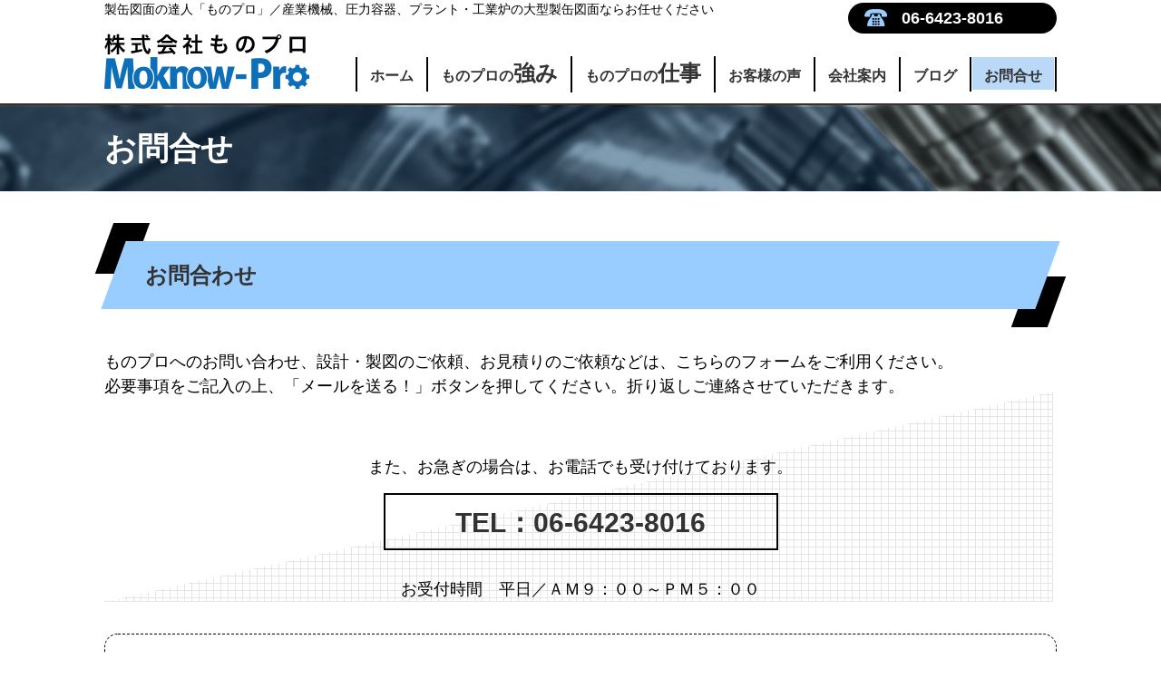

--- FILE ---
content_type: text/html; charset=UTF-8
request_url: https://corp.moknow-pro.com/contact/
body_size: 4394
content:
<!DOCTYPE html>
<html lang="ja">
<head>
  <meta charset="UTF-8">
  <meta name="viewport" content="width=device-width, initial-scale=1.0">
  <meta name="description" content="">
  <meta name="keywords" content="">
  <link href="https://fonts.googleapis.com/css?family=M+PLUS+1p:900" rel="stylesheet">
  <link rel="stylesheet" type="text/css" href="https://corp.moknow-pro.com/init/common/css/style.css">
  <title>お問合せ | ものプロ</title>

<!-- All in One SEO Pack 3.1.1 によって Michael Torbert の Semper Fi Web Design[405,429] -->
<link rel="canonical" href="https://corp.moknow-pro.com/contact/" />
			<script type="text/javascript" >
				window.ga=window.ga||function(){(ga.q=ga.q||[]).push(arguments)};ga.l=+new Date;
				ga('create', 'UA-135010564-1', 'auto');
				// Plugins
				
				ga('send', 'pageview');
			</script>
			<script async src="https://www.google-analytics.com/analytics.js"></script>
			<!-- All in One SEO Pack -->
<link rel='dns-prefetch' href='//s.w.org' />
<link rel="stylesheet" href="https://corp.moknow-pro.com/wp-includes/css/dist/block-library/style.min.css">
<link rel="stylesheet" href="https://corp.moknow-pro.com/wp-content/plugins/contact-form-7/includes/css/styles.css">
<link rel="stylesheet" href="https://corp.moknow-pro.com/init/contact_common/css/style.css">
<script src="https://corp.moknow-pro.com/wp-includes/js/jquery/jquery.js"></script>
<script src="https://corp.moknow-pro.com/wp-includes/js/jquery/jquery-migrate.min.js"></script>
<link rel='https://api.w.org/' href='https://corp.moknow-pro.com/wp-json/' />
<link rel="EditURI" type="application/rsd+xml" title="RSD" href="https://corp.moknow-pro.com/xmlrpc.php?rsd" />
<link rel="wlwmanifest" type="application/wlwmanifest+xml" href="https://corp.moknow-pro.com/wp-includes/wlwmanifest.xml" /> 
<link rel='shortlink' href='https://corp.moknow-pro.com/?p=40' />
<link rel="alternate" type="application/json+oembed" href="https://corp.moknow-pro.com/wp-json/oembed/1.0/embed?url=https%3A%2F%2Fcorp.moknow-pro.com%2Fcontact%2F" />
<link rel="alternate" type="text/xml+oembed" href="https://corp.moknow-pro.com/wp-json/oembed/1.0/embed?url=https%3A%2F%2Fcorp.moknow-pro.com%2Fcontact%2F&#038;format=xml" />
		<style type="text/css" id="wp-custom-css">
			.formWrap2 {
	  border: 1px dashed #000;
    border-radius: 15px;
}
@media screen and (max-width: 1100px){
.formWrap2 {
    width: 94%;
	margin:0 auto;
}
}
.formWrap2 .contactForm01 p {
	margin-bottom:20px;	
}
.formWrap2 .contactForm01 .foamTit {
    font-size: 18px;
    font-weight: bold;
    width: 235px;
    padding-left: 30px;
}
.formWrap2 .contactForm01 .formContent2  {
    width: 470px;
}
#merumaga {
	font-size:150%;
	margin:30px 10px;
	height:200px;
	padding-top:100px;
	background: url(https://corp.moknow-pro.com/init/contact_common/images/bg01.png) no-repeat left bottom;
}

@media screen and (max-width: 767px){
.formWrap2 .contactForm01  .foamTit {
    font-size: 14px;
    padding-left: 0;
    margin-bottom: 15px;
	 margin-left:5%;
    width: 100%;
    float: none;
}
	.formWrap2 .contactForm01 .formContent2 {
    width: 90%;
    float: none;
		margin-left:auto;
		margin-right:auto;
}
	#merumaga {
	font-size:120%;
	margin:30px 10px;
	height:auto;
	padding-top:20px;
	}
}
		</style>
	</head>
<body>
  <header>
    <div class="header">
      <div class="pcNav pcOnly">
        <div class="clearfix pcNavBox01">
          <section>
            <h1 class="left">製缶図面の達人「ものプロ」／<br class="pcBr900">産業機械、圧力容器、プラント・工業炉の大型製缶図面ならお任せください</h1>
            <p class="telIco01 right center"><a href="tel:0664238016">06-6423-8016</a></p>
          </section>
        </div>
        <div class="clearfix pcNavBox02">
          <p class="logo left"><a href="https://corp.moknow-pro.com/"><img src="https://corp.moknow-pro.com/init/common/images/logo.png" alt="株式会社ものプロ Mokonow-Pro"></a></p>
          <nav>
            <ul class="pcNavMenu right">
              <li class="menuSingle"><a  href="https://corp.moknow-pro.com//">ホーム</a></li>
              <li class="menuSingle"><a  href="https://corp.moknow-pro.com//strength/">ものプロの<span>強み</span></a></li>
              <li class="menuSingle"><a  href="https://corp.moknow-pro.com//works/">ものプロの<span>仕事</span></a></li>
              <li class="menuSingle"><a  href="https://corp.moknow-pro.com//voice/">お客様の声</a></li>
              <li class="menuSingle"><a  href="https://corp.moknow-pro.com//company/">会社案内</a></li>
              <li class="menuSingle">
                <a  href="https://corp.moknow-pro.com//blog/">ブログ</a>
                <!-- <ul class="menuSecondLevel">
                  <li class="center"><a href="#">サブページ</a></li>
                  <li class="center"><a href="#">サブページ</a></li>
                </ul> -->
              </li>
              <li class="menuSingle"><a class="active" href="https://corp.moknow-pro.com//contact/">お問合せ</a></li>
            </ul>
          </nav>
        </div>
      </div>
      <div class="spNav spOnly">
        <section>
          <h1 class="center">製缶図面の達人「ものプロ」<br>産業機械、圧力容器、プラント・工業炉の大型製缶図面なら<br>お任せください</h1>
          <p class="spLogo center"><img src="https://corp.moknow-pro.com/init/common/images/logo_sp.png" alt="株式会社ものプロ Mokonow-Pro"></p>
          <p class="telIco01 center"><a href="tel:0664238016">06-6423-8016</a></p>
        </section>
        <div class="spBtn01">
          <p id="spBtn01" class="right spOnly">
            <span></span>
            <span></span>
            <span></span>
          </p>
        </div>

        <ul id="menu" class="spMenuArea01">
          <li class="menuSingle"><a href="https://corp.moknow-pro.com//">ホーム</a></li>
          <li class="menuSingle"><a href="https://corp.moknow-pro.com//strength/">ものプロの<span>強み</span></a></li>
          <li class="menuSingle"><a href="https://corp.moknow-pro.com//works/">ものプロの<span>仕事</span></a></li>
          <li class="menuSingle"><a href="https://corp.moknow-pro.com//voice/">お客様の声</a></li>
          <li class="menuSingle"><a href="https://corp.moknow-pro.com//company/">会社案内</a></li>
          <li class="menuSingle"><a href="https://corp.moknow-pro.com//blog/">ブログ</a></li>
          <li class="menuSingle"><a href="https://corp.moknow-pro.com//contact/">お問合せ</a></li>
        </ul>
      </div>
    </div>
  </header>

  <main>  <main>
    <div class="mainContent detailContents contact">
      <div class="pageTitle01">
        <section>
          <h2>お問合せ</h2>
        </section>
      </div>
      <div class="contactBoxWrap">
        <div class="commonTitle01">
  <h3><span>お問合わせ</span></h3>
</div>
<div class="contactBox01">
  <p class="contactTxt01">ものプロへのお問い合わせ、設計・製図のご依頼、お見積りのご依頼などは、こちらのフォームをご利用ください。<br>必要事項をご記入の上、「メールを送る！」ボタンを押してください。折り返しご連絡させていただきます。</p>
  <p class="contactTxt02 center">また、お急ぎの場合は、お電話でも受け付けております。</p>
  <p class="contactTelBtn01 center"><a href="tel:0664238016">TEL：06-6423-8016</a></p>
  <p class="contactTxt02 center">お受付時間　平日／ＡＭ９：００～ＰＭ５：００</p>
</div>        <div class="formWrap">
          <div class="contactForm01">
            <div role="form" class="wpcf7" id="wpcf7-f37-o1" lang="ja" dir="ltr">
<div class="screen-reader-response"></div>
<form action="/contact/#wpcf7-f37-o1" method="post" class="wpcf7-form" novalidate="novalidate">
<div style="display: none;">
<input type="hidden" name="_wpcf7" value="37" />
<input type="hidden" name="_wpcf7_version" value="5.1.3" />
<input type="hidden" name="_wpcf7_locale" value="ja" />
<input type="hidden" name="_wpcf7_unit_tag" value="wpcf7-f37-o1" />
<input type="hidden" name="_wpcf7_container_post" value="0" />
</div>
<div class="foamBox01 clearfix">
<p class="foamTit left">お問合わせ内容<span class="required">必須</span></p>
<div class="formContent checkbox01 left">
  <span class="wpcf7-form-control-wrap checkbox-177"><span class="wpcf7-form-control wpcf7-checkbox"><span class="wpcf7-list-item first"><label><input type="checkbox" name="checkbox-177[]" value="機械設計・製図に関すること" /><span class="wpcf7-list-item-label">機械設計・製図に関すること</span></label></span><span class="wpcf7-list-item"><label><input type="checkbox" name="checkbox-177[]" value="技術研修に関すること" /><span class="wpcf7-list-item-label">技術研修に関すること</span></label></span><span class="wpcf7-list-item"><label><input type="checkbox" name="checkbox-177[]" value="職業訓練に関すること" /><span class="wpcf7-list-item-label">職業訓練に関すること</span></label></span><span class="wpcf7-list-item last"><label><input type="checkbox" name="checkbox-177[]" value="その他" /><span class="wpcf7-list-item-label">その他</span></label></span></span></span>
  </div>
</div>
<div class="foamBox01 clearfix">
<p class="foamTit left">お名前<span class="required">必須</span></p>
<div class="formContent left">
<p><span class="wpcf7-form-control-wrap text-680"><input type="text" name="text-680" value="" size="40" minlength="3" class="wpcf7-form-control wpcf7-text wpcf7-validates-as-required" aria-required="true" aria-invalid="false" /></span></p>
</p></div>
</div>
<div class="foamBox01 clearfix">
<p class="foamTit left">会社名(屋号)<span class="required">必須</span></p>
<div class="formContent left">
<p><span class="wpcf7-form-control-wrap text-252"><input type="text" name="text-252" value="" size="40" minlength="3" class="wpcf7-form-control wpcf7-text wpcf7-validates-as-required" aria-required="true" aria-invalid="false" /></span></p>
<div class="radioContents">
    <span class="wpcf7-form-control-wrap radio-272"><span class="wpcf7-form-control wpcf7-radio radiolabel01" id="radiolabel01"><span class="wpcf7-list-item first"><label><input type="radio" name="radio-272" value="法人" checked="checked" /><span class="wpcf7-list-item-label">法人</span></label></span><span class="wpcf7-list-item last"><label><input type="radio" name="radio-272" value="個人" /><span class="wpcf7-list-item-label">個人</span></label></span></span></span>
    </div>
</p></div>
</div>
<div class="foamBox01 clearfix">
<p class="foamTit left">ご担当者名<span class="required">必須</span></p>
<div class="formContent left">
<p><span class="wpcf7-form-control-wrap text-606"><input type="text" name="text-606" value="" size="40" minlength="3" class="wpcf7-form-control wpcf7-text wpcf7-validates-as-required" aria-required="true" aria-invalid="false" /></span></p>
</p></div>
</div>
<div class="foamBox01 clearfix">
<p class="foamTit left">業種<span class="required">必須</span></p>
<div class="formContent left">
<p><span class="wpcf7-form-control-wrap text-693"><input type="text" name="text-693" value="" size="40" class="wpcf7-form-control wpcf7-text wpcf7-validates-as-required" aria-required="true" aria-invalid="false" /></span></p>
</p></div>
</div>
<div class="foamBox01 clearfix">
<p class="foamTit left">部署<span class="required">必須</span></p>
<div class="formContent left">
<p><span class="wpcf7-form-control-wrap text-788"><input type="text" name="text-788" value="" size="40" minlength="3" class="wpcf7-form-control wpcf7-text wpcf7-validates-as-required" aria-required="true" aria-invalid="false" /></span></p>
</p></div>
</div>
<div class="foamBox01 clearfix">
<p class="foamTit left">所在地<span class="required">必須</span></p>
<div class="formContent left">
<p><span class="wpcf7-form-control-wrap text-279"><input type="text" name="text-279" value="" size="40" minlength="10" class="wpcf7-form-control wpcf7-text wpcf7-validates-as-required" aria-required="true" aria-invalid="false" /></span></p>
</p></div>
</div>
<div class="foamBox01 clearfix">
<p class="foamTit left">E-mail <span class="required">必須</span></p>
<div class="formContent left">
<p><span class="wpcf7-form-control-wrap your-email"><input type="email" name="your-email" value="" size="40" class="wpcf7-form-control wpcf7-text wpcf7-email wpcf7-validates-as-required wpcf7-validates-as-email" aria-required="true" aria-invalid="false" /></span></p>
</p></div>
</div>
<div class="foamBox01 clearfix">
<p class="foamTit left">電話番号 <span class="required">必須</span></p>
<div class="formContent left">
<p><span class="wpcf7-form-control-wrap tel-980"><input type="tel" name="tel-980" value="" size="40" class="wpcf7-form-control wpcf7-text wpcf7-tel wpcf7-validates-as-required wpcf7-validates-as-tel" aria-required="true" aria-invalid="false" /></span></p>
</p></div>
</div>
<div class="foamBox01 clearfix">
<p class="foamTit left"> FAX</p>
<div class="formContent left">
<p><span class="wpcf7-form-control-wrap tel-368"><input type="tel" name="tel-368" value="" size="40" class="wpcf7-form-control wpcf7-text wpcf7-tel wpcf7-validates-as-tel" aria-invalid="false" /></span></p>
</p></div>
</div>
<div class="foamBox01 foamBox02 clearfix">
<p class="foamTit left">ご要件詳細</p>
<div class="formContent left">
<p><span class="wpcf7-form-control-wrap textarea-890"><textarea name="textarea-890" cols="40" rows="10" class="wpcf7-form-control wpcf7-textarea" aria-invalid="false"></textarea></span></p>
</p></div>
</div>
<p class="center">
<input type="submit" value="メールを送る！" class="wpcf7-form-control wpcf7-submit submitBtn" /></p>
<div class="wpcf7-response-output wpcf7-display-none"></div></form></div>          </div>
        </div>
      </div>
    </div>
  </main>
</main>

  <footer>
    <div class="footer">
      <div class="footerContents clearfix">
        <div class="footerBox01 left">
          <div class="clearfix footerBoxContentsWrap01">
            <p class="footerImgs">
              <span><img src="https://corp.moknow-pro.com/init/common/images/footer_ico01.png" alt=""></span>
              <span><img src="https://corp.moknow-pro.com/init/common/images/footer_ico02.png" alt=""></span>
            </p>
            <div class="footerTxtarea">
              <p class="footerTxt01">〒660-0892　<br>兵庫県尼崎市東難波町5－17－23<br>第一住建尼崎ビル４Ｆ</p>
              <p class="footerTxt02">TEL：<a href="tel:0664238016">06-6423-8016</a><br>FAX：06-6423-8017<br>E-mail：corp@moknow-pro.com</p>
            </div>
          </div>
        </div>
        <div class="footerBox02 left">
          <section>
            <h2 class="center"><img src="https://corp.moknow-pro.com/init/common/images/footer_txt01.png" alt="CONTENTS"></h2>
            <ul class="footerNav">
              <li><a href="https://corp.moknow-pro.com//">ホーム</a></li>
              <li><a href="https://corp.moknow-pro.com//strength/">ものプロの強み</a></li>
              <li><a href="https://corp.moknow-pro.com//works/">ものプロの仕事</a></li>
              <li><a href="https://corp.moknow-pro.com//voice/">お客様の声</a></li>
              <li><a href="https://corp.moknow-pro.com//company/">会社案内</a></li>
              <li><a href="https://corp.moknow-pro.com//blog/">ブログ</a></li>
              <li><a href="https://corp.moknow-pro.com//contact/">お問合せ</a></li>
            </ul>
          </section>
        </div>
        <div class="footerBox03 right">
          <div class="fbWrap">
            <div id="fb-root">
              <div class="fb-page" data-href="https://www.facebook.com/moknowpro/" data-tabs="timeline" data-small-header="false" data-adapt-container-width="true" data-hide-cover="false" data-show-facepile="false"><blockquote cite="https://www.facebook.com/moknowpro/" class="fb-xfbml-parse-ignore"><a href="https://www.facebook.com/moknowpro/">株式会社ものプロ</a></blockquote></div>
            </div>
          </div>
        </div>
      </div>
      <p class="copy center">Copyright © 株式会社ものプロ All Rights Reserved.</p>
    </div>
  </footer>

  <script src="https://ajax.googleapis.com/ajax/libs/jquery/3.2.1/jquery.min.js"></script>
  <script src="https://corp.moknow-pro.com/init/common/js/jquery.matchHeight.js"></script>
  <script src="https://corp.moknow-pro.com/init/common/js/script.js"></script>
  <!-- User Heat Tag -->
<script type="text/javascript">
(function(add, cla){window['UserHeatTag']=cla;window[cla]=window[cla]||function(){(window[cla].q=window[cla].q||[]).push(arguments)},window[cla].l=1*new Date();var ul=document.createElement('script');var tag = document.getElementsByTagName('script')[0];ul.async=1;ul.src=add;tag.parentNode.insertBefore(ul,tag);})('//uh.nakanohito.jp/uhj2/uh.js', '_uhtracker');_uhtracker({id:'uhBsDoUYzJ'});
</script>
<!-- End User Heat Tag -->    <script type="text/javascript">
      document.addEventListener( 'wpcf7mailsent', function( event ) {
        location = 'https://corp.moknow-pro.com/contact/thanks/';
      }, false );
    </script>
  <script type='text/javascript'>
/* <![CDATA[ */
var wpcf7 = {"apiSettings":{"root":"https:\/\/corp.moknow-pro.com\/wp-json\/contact-form-7\/v1","namespace":"contact-form-7\/v1"}};
/* ]]> */
</script>
<script src="https://corp.moknow-pro.com/wp-content/plugins/contact-form-7/includes/js/scripts.js"></script>
<script src="https://corp.moknow-pro.com/wp-includes/js/wp-embed.min.js"></script>
</body>
</html>

--- FILE ---
content_type: text/css
request_url: https://corp.moknow-pro.com/init/common/css/style.css
body_size: 4279
content:
@charset "UTF-8";
/* http://meyerweb.com/eric/tools/css/reset/
   v2.0 | 20110126
   License: none (public domain)
*/
html, body, div, span, applet, object, iframe,
h1, h2, h3, h4, h5, h6, p, blockquote, pre,
a, abbr, acronym, address, big, cite, code,
del, dfn, em, img, ins, kbd, q, s, samp,
small, strike, strong, sub, sup, tt, var,
b, u, i, center,
dl, dt, dd, ol, ul, li,
fieldset, form, label, legend,
table, caption, tbody, tfoot, thead, tr, th, td,
article, aside, canvas, details, embed,
figure, figcaption, footer, header, hgroup,
menu, nav, output, ruby, section, summary,
time, mark, audio, video {
  margin: 0;
  padding: 0;
  border: 0;
  font-size: 100%;
  font: inherit;
  vertical-align: baseline;
  -webkit-box-sizing: border-box;
  box-sizing: border-box;
}

/* HTML5 display-role reset for older browsers */
article, aside, details, figcaption, figure,
footer, header, hgroup, menu, nav, section {
  display: block;
}

body {
  line-height: 1;
}

ol, ul {
  list-style: none;
}

blockquote, q {
  quotes: none;
}

blockquote:before, blockquote:after,
q:before, q:after {
  content: '';
  content: none;
}

table {
  border-collapse: collapse;
  border-spacing: 0;
}

body {
  font-family: "Hiragino Kaku Gothic ProN", "游ゴシック Medium", YuGothic, YuGothicM, メイリオ, Meiryo, sans-serif;
  font-size: 14px;
  color: #000;
  background: #fff;
  line-height: 1.5;
}

@media screen and (max-width: 767px) {
  body.fixed {
    position: fixed;
    right: 0;
    left: 0;
  }
}

a {
  color: #333;
  text-decoration: none;
  -webkit-transition: 0.3s ease-in-out all;
  -o-transition: 0.3s ease-in-out all;
  transition: 0.3s ease-in-out all;
}

a:hover {
  opacity: .8;
}

img {
  max-width: 100%;
}

.container {
  width: 1200px;
  margin: 0 auto;
}

@media screen and (max-width: 1250px) {
  .container {
    width: 94%;
  }
}

.left {
  float: left;
}

.right {
  float: right;
}

.clearfix:after {
  content: "";
  clear: both;
  display: block;
}

.center {
  text-align: center;
}

.textRight {
  text-align: right;
}

@media screen and (max-width: 767px) {
  .pcOnly {
    display: none;
  }
}

@media print, screen and (min-width: 768px) {
  .spOnly {
    display: none;
  }
}

@media print, screen and (min-width: 769px) {
  .allLink {
    cursor: pointer;
  }
  .allLink:hover {
    opacity: 0.8;
  }
  .allLink a:hover {
    opacity: 1;
  }
}

.displayNone {
  display: none;
}

.breadcrumb {
  font-size: 13px;
  margin-bottom: 50px;
}

@media all and (-ms-high-contrast: none) {
  .breadcrumb li:not(:first-child) a {
    line-height: 1;
  }
}

.breadcrumb li:not(:last-child) {
  margin-right: 10px;
  padding-right: 15px;
  position: relative;
}

.breadcrumb li:not(:last-child):after {
  content: "";
  width: 6px;
  height: 6px;
  margin: auto 0;
  border-top: 1px solid #333;
  border-right: 1px solid #333;
  border-radius: 1px;
  -webkit-transform: rotate(45deg);
  -ms-transform: rotate(45deg);
  transform: rotate(45deg);
  display: block;
  position: absolute;
  top: 0;
  right: 0;
  bottom: 0;
}

input[type="submit"] {
  font-family: "游ゴシック Medium", YuGothic, YuGothicM, "Hiragino Kaku Gothic ProN", メイリオ, Meiryo, sans-serif;
  border: 0;
  cursor: pointer;
  -moz-appearance: none;
  appearance: none;
  -webkit-appearance: none;
  -webkit-transition: 0.3s ease-in-out all;
  -o-transition: 0.3s ease-in-out all;
  transition: 0.3s ease-in-out all;
}

input[type="submit"]:hover {
  opacity: .8;
}

input[type="text"], input[type="email"], input[type="tel"] {
  font-family: "游ゴシック Medium", YuGothic, YuGothicM, "Hiragino Kaku Gothic ProN", メイリオ, Meiryo, sans-serif;
  font-size: 16px;
  width: 100%;
  height: 30px;
  padding: 5px;
  border: 1px solid #c9c9c9;
  -webkit-box-sizing: border-box;
  box-sizing: border-box;
  border-radius: 3px;
}

textarea {
  font-size: 16px;
  width: 100%;
  height: 220px;
  border: 1px solid #ccc;
  -webkit-box-sizing: border-box;
  box-sizing: border-box;
  resize: none;
}

.checkbox {
  padding-left: 25px;
  -webkit-box-sizing: border-box;
  box-sizing: border-box;
  cursor: pointer;
  display: inline-block;
  overflow: hidden;
  position: relative;
}

.checkbox:before, .checkbox:after {
  content: '';
  position: absolute;
}

.checkbox:before {
  width: 16px;
  height: 16px;
  border: 1px solid #c8c9ca;
  border-radius: 3px;
  z-index: 3;
  top: 0;
  left: 0;
}

.checkbox:after {
  width: 4px;
  height: 9px;
  margin-top: -6px;
  border-right: 3px solid #333;
  border-bottom: 3px solid #333;
  -ms-transform: rotate(45deg);
  transform: rotate(45deg);
  -webkit-transform: rotate(45deg);
  -moz-transform: rotate(45deg);
  z-index: 1;
  display: block;
  top: 8px;
  left: 6px;
}

.checkbox input[type="checkbox"] {
  width: 20px;
  height: 20px;
  margin: 0;
  padding: 0;
  -webkit-box-shadow: 41px 0px #fff;
  box-shadow: 41px 0px #fff;
  -moz-appearance: none;
  -webkit-appearance: none;
  z-index: 2;
  display: block;
  position: absolute;
  left: -40px;
}

.checkbox input[type="checkbox"]:checked {
  -webkit-box-shadow: none;
  box-shadow: none;
}

.radio {
  padding-left: 22px;
  cursor: pointer;
  display: inline-block;
  overflow: hidden;
  position: relative;
}

.radio:before, .radio:after {
  content: '';
  position: absolute;
}

.radio:before {
  width: 20px;
  height: 20px;
  border: 1px solid #ddd;
  border-radius: 50%;
  z-index: 3;
  top: 7px;
  left: 0;
}

.radio:after {
  width: 10px;
  height: 10px;
  border-radius: 100%;
  background: #5876b6;
  z-index: 1;
  top: 12px;
  left: 5px;
}

.radio input[type="radio"] {
  width: 20px;
  height: 20px;
  margin: 0;
  -webkit-box-shadow: 20px -1px #fff;
  box-shadow: 20px -1px #fff;
  -moz-appearance: none;
  -webkit-appearance: none;
  z-index: 2;
  position: absolute;
  top: 7px;
  left: -23px;
}

.radio input[type="radio"]:checked {
  -webkit-box-shadow: none;
  box-shadow: none;
}

.radio input[type="radio"]:focus {
  opacity: 0.2;
  -webkit-box-shadow: 20px -1px #fff;
  box-shadow: 20px -1px #fff;
}

.selectBox01 {
  border: 1px solid #ccc;
  position: relative;
}

.selectBox01:after {
  content: "";
  width: 4px;
  height: 4px;
  margin: auto 0;
  border: 4px solid transparent;
  border-top: 4px solid #333;
  -webkit-box-sizing: border-box;
  box-sizing: border-box;
  position: absolute;
  top: 18px;
  right: 15px;
}

.selectBox01 select {
  font-family: "游ゴシック Medium", YuGothic, YuGothicM, "Hiragino Kaku Gothic ProN", メイリオ, Meiryo, sans-serif;
  width: 100%;
  height: 40px;
  background: none;
  padding-left: 15px;
  border: none;
  -webkit-box-sizing: border-box;
  box-sizing: border-box;
  -webkit-appearance: none;
  -moz-appearance: none;
  appearance: none;
  border-radius: 0;
  outline: none;
}

@media all and (-ms-high-contrast: none) {
  .selectBox01 select {
    width: 100% !important;
  }
}

.selectBox01 select:not(:target) {
  width: 130%\9;
}

.selectBox01 select::-ms-expand {
  display: none;
}

.headerTop {
  margin-top: -86px;
  padding-top: 86px;
}

.btn01 {
  font-family: "游ゴシック Medium", YuGothic, YuGothicM, "Hiragino Kaku Gothic ProN", メイリオ, Meiryo, sans-serif;
}

.btn01 a {
  padding: 17px 0 16px;
  background: #fff;
  border: 1px solid #666;
  border-bottom: 5px solid #666;
  display: block;
}

.btn01 a:hover {
  color: #fff;
  background: #666;
  opacity: 1;
}

.verticalTop {
  vertical-align: top;
}

@media purint, screen and (min-width: 768px) {
  .mainContent {
    margin-top: 116px;
  }
}

.contentWrap {
  max-width: 1050px;
  width: 100%;
  margin: 0 auto;
}

.mplusFont {
  font-family: 'M PLUS 1p', sans-serif;
}

.detailContents {
  margin-bottom: 100px;
}

.pageTitle01 {
  width: 100%;
  margin-bottom: 35px;
  padding: 30px 0;
  background: url("../images/titile_bg.png") no-repeat 0 0;
}

@media screen and (max-width: 767px) {
  .pageTitle01 {
    padding: 20px 0;
  }
}

.pageTitle01 h2 {
  font-size: 35px;
  font-weight: bold;
  color: #fff;
  max-width: 1050px;
  margin: 0 auto;
  line-height: 1;
}

@media screen and (max-width: 1100px) {
  .pageTitle01 h2 {
    width: 94%;
  }
}

@media screen and (max-width: 767px) {
  .pageTitle01 h2 {
    font-size: 20px;
  }
}

.commonTitle01 {
  max-width: 1050px;
  margin: 0 auto;
  padding: 20px 0;
  position: relative;
}

.commonTitle01:before {
  content: "";
  width: 40px;
  height: 56px;
  background: #000;
  position: absolute;
  top: 0;
  left: 0;
  z-index: -1;
  -webkit-transform: skewX(-20deg);
  -ms-transform: skewX(-20deg);
  transform: skewX(-20deg);
}

.commonTitle01:after {
  content: "";
  width: 40px;
  height: 56px;
  background: #000;
  position: absolute;
  bottom: 0;
  right: 0;
  z-index: -1;
  -webkit-transform: skewX(-20deg);
  -ms-transform: skewX(-20deg);
  transform: skewX(-20deg);
}

.commonTitle01 h3 {
  max-width: 1030px;
  width: 100%;
  margin: 0 auto;
  padding: 26px 35px 25px;
  background: #99ccff;
  -webkit-transform: skewX(-20deg);
  -ms-transform: skewX(-20deg);
  transform: skewX(-20deg);
  z-index: 1;
}

@media screen and (max-width: 1100px) {
  .commonTitle01 h3 {
    width: 98%;
  }
}

@media screen and (max-width: 767px) {
  .commonTitle01 h3 {
    width: 96%;
    padding: 16px 18px 15px;
  }
}

.commonTitle01 h3 span {
  font-size: 24px;
  font-weight: bold;
  color: #333;
  -webkit-transform: skewX(20deg);
  -ms-transform: skewX(20deg);
  transform: skewX(20deg);
  display: block;
  line-height: 1;
}

@media screen and (max-width: 1100px) {
  .commonTitle01 h3 span {
    font-size: 20px;
  }
}

@media screen and (max-width: 767px) {
  .commonTitle01 h3 span {
    font-size: 16px;
    line-height: 1.2;
  }
}

.telLinkText01 {
  font-size: 24px;
  font-weight: bold;
  padding-right: 35px;
  background: url("../../common/images/tel_ico01.png") no-repeat right center;
}

.telLinkText02 {
  max-width: 300px;
  width: 100%;
  display: inline-block;
}

.telLinkText02 a {
  color: #fff;
  font-size: 18px;
  font-weight: bold;
  padding: 8px 2%;
  border-radius: 20px;
  line-height: 1;
  background: url("../images/tel_ico02.png") no-repeat left 18px top 7px, #000;
  display: block;
}

.indent01 {
  text-indent: -1em;
  padding-left: 1em;
}

.contactBtn01 {
  max-width: 625px;
  margin: 0 auto 20px;
}

@media screen and (max-width: 767px) {
  .contactBtn01 {
    max-width: 100%;
    width: 90%;
  }
}

.contactBtn01 a {
  display: block;
  line-height: 0;
  background: url("../images/contactBtn_bg01.png") no-repeat center;
  background-size: cover;
  border: 6px solid #99ccff;
  border-radius: 35px;
}

@media screen and (max-width: 767px) {
  .contactBtn01 a {
    padding: 0 2%;
    border-radius: 10px;
    border: 2px solid #99ccff;
  }
}

.pageWrap {
  max-width: 1050px;
  width: 100%;
  margin: 0 auto;
}

.contactForm01 {
  max-width: 750px;
  width: 100%;
  margin: 0 auto;
  padding: 85px 0 90px;
}

@media screen and (max-width: 767px) {
  .contactForm01 {
    padding: 30px 0 40px;
  }
}

.wpcf7-form input[type="submit"] {
  font-size: 18px;
  color: #fff;
  width: 450px;
  height: 65px;
  margin: 70px auto 0;
  display: block;
  background: url("../images/contact_ico01.png") no-repeat right 50px center, #000;
}

@media screen and (max-width: 767px) {
  .wpcf7-form input[type="submit"] {
    width: 96%;
  }
}

.wpcf7-form .required {
  font-size: 14px;
  font-weight: normal;
  color: #fff;
  margin-left: 7px;
  padding: 3px 3px;
  border-radius: 3px;
  background: #c00;
  line-height: 1;
}

@media screen and (max-width: 767px) {
  .wpcf7-form .required {
    font-size: 10px;
  }
}

.wpcf7-form .checkbox01 {
  padding-left: 100px;
}

@media screen and (max-width: 767px) {
  .wpcf7-form .checkbox01 {
    padding-left: 0;
  }
}

.wpcf7-form .checkbox01 .wpcf7-list-item-label {
  font-size: 18px;
  vertical-align: middle;
  padding-left: 20px;
  position: relative;
  margin-right: 20px;
}

.wpcf7-form .checkbox01 .wpcf7-list-item-label:before {
  content: "";
  display: block;
  position: absolute;
  top: 3px;
  left: 0;
  width: 15px;
  height: 15px;
  border: 1px solid #999;
}

.wpcf7-form .checkbox01 input[type="checkbox"] {
  display: none;
}

.wpcf7-form .checkbox01 input[type="checkbox"]:checked + .wpcf7-list-item-label:after {
  content: "";
  display: block;
  position: absolute;
  top: 0;
  left: 5px;
  width: 7px;
  height: 14px;
  -webkit-transform: rotate(40deg);
  -ms-transform: rotate(40deg);
  transform: rotate(40deg);
  border-bottom: 3px solid #009a9a;
  border-right: 3px solid #009a9a;
}

.wpcf7-form .radioContents {
  margin-top: 20px;
}

.wpcf7-form .radioContents label {
  padding-left: 22px;
  cursor: pointer;
  display: inline-block;
  overflow: hidden;
  position: relative;
}

.wpcf7-form .radioContents label:before, .wpcf7-form .radioContents label:after {
  content: '';
  position: absolute;
}

.wpcf7-form .radioContents label:before {
  width: 15px;
  height: 15px;
  border: 1px solid #ddd;
  border-radius: 50%;
  z-index: 3;
  top: 0;
  left: 0;
}

.wpcf7-form .radioContents label:after {
  width: 10px;
  height: 10px;
  border-radius: 100%;
  background: #5876b6;
  z-index: 1;
  top: 4px;
  left: 4px;
}

.wpcf7-form .radioContents label input[type="radio"] {
  width: 10px;
  height: 10px;
  margin: 0;
  -webkit-box-shadow: 27px -3px #fff;
  box-shadow: 27px -3px #fff;
  -moz-appearance: none;
  -webkit-appearance: none;
  z-index: 2;
  position: absolute;
  top: 7px;
  left: -23px;
}

.wpcf7-form .radioContents label input[type="radio"]:checked {
  -webkit-box-shadow: none;
  box-shadow: none;
}

.wpcf7-form .radioContents label input[type="radio"]:focus {
  opacity: 0.2;
  -webkit-box-shadow: 30px -1px #fff;
  box-shadow: 30px -1px #fff;
}

div.wpcf7 .ajax-loader {
  display: none;
}

img.centered {
  display: block;
  margin-left: auto;
  margin-right: auto;
}

img.alignright {
  padding: 4px;
  margin: 0 0 2px 10px;
  display: inline;
}

img.alignleft {
  padding: 4px;
  margin: 0 10px 2px 0;
  display: inline;
}

.alignright {
  float: right;
}

.alignleft {
  float: left;
}

.header {
  width: 100%;
  height: 100px;
  background: #fff;
  position: fixed;
  top: 0;
  left: 0;
  z-index: 999;
}

@media screen and (max-width: 767px) {
  .header {
    height: auto;
    position: static;
    padding: 10px 0 5px;
  }
}

.header h1 {
  font-size: 14px;
  font-family: 'Shin Go Regular', sans-serif;
}

@media screen and (max-width: 990px) {
  .header h1 {
    font-size: 11px;
  }
}

@media screen and (max-width: 960px) {
  .header .logo {
    width: 180px;
  }
}

@media screen and (max-width: 880px) {
  .header .logo {
    width: 140px;
    margin-top: 14px;
  }
}

.header .logo a {
  display: block;
}

.pcNav {
  background: #fff;
  border-bottom: 2px solid #333;
}

@media screen and (max-width: 1100px) {
  .pcNav {
    width: 96%;
    margin: 0 auto;
  }
}

.pcNavBox01 {
  max-width: 1050px;
  width: 100%;
  margin: 0 auto;
}

.telIco01 {
  margin-top: 3px;
  width: 230px;
}

.telIco01 a {
  color: #fff;
  font-size: 18px;
  font-weight: bold;
  padding: 8px 2%;
  border-radius: 20px;
  line-height: 1;
  background: url("../images/header_ico01.png") no-repeat left 18px top 7px, #000;
  display: block;
}

.pcNavBox02 {
  max-width: 1050px;
  width: 100%;
  margin: 0 auto;
  padding-bottom: 10px;
}

.pcNavMenu {
  font-size: 0;
  position: relative;
  height: 40px;
  margin: 25px auto 0;
}

@media screen and (max-width: 960px) {
  .pcNavMenu {
    margin: 19px auto 0;
  }
}

.pcNavMenu .menuSingle {
  border-right: 2px solid #000;
  display: inline-block;
}

.pcNavMenu .menuSingle:first-child {
  border-left: 2px solid #000;
}

.pcNavMenu .menuSingle:nth-child(2) a, .pcNavMenu .menuSingle:nth-child(3) a {
  padding-top: 7px;
}

.pcNavMenu .menuSingle:hover > a {
  background: #bad9f9;
}

.pcNavMenu .menuSingle:hover .menuSecondLevel {
  top: 39px;
  visibility: visible;
  opacity: 1;
}

.pcNavMenu a {
  font-size: 16px;
  font-weight: bold;
  margin: 0 1px 2px;
  padding: 13px 13px 7px;
  line-height: 1;
  display: block;
}

@media screen and (max-width: 1100px) {
  .pcNavMenu a {
    font-size: 14px;
  }
}

@media screen and (max-width: 990px) {
  .pcNavMenu a {
    font-size: 12px;
  }
}

@media screen and (max-width: 840px) {
  .pcNavMenu a {
    padding: 11px 8px 5px;
  }
}

.pcNavMenu a:hover {
  opacity: 1;
}

.pcNavMenu a span {
  font-size: 24px;
}

@media screen and (max-width: 1100px) {
  .pcNavMenu a span {
    font-size: 18px;
  }
}

@media screen and (max-width: 990px) {
  .pcNavMenu a span {
    font-size: 16px;
  }
}

.pcNavMenu a.active {
  background: #bad9f9;
}

.pcNavMenu .menuSecondLevel {
  visibility: hidden;
  opacity: 0;
  z-index: 1;
  position: absolute;
  top: 39px;
  -webkit-box-sizing: border-box;
  box-sizing: border-box;
  width: 150px;
  -webkit-transition: all .2s ease;
  -o-transition: all .2s ease;
  transition: all .2s ease;
}

.pcNavMenu .menuSecondLevel li {
  border-bottom: 1px solid #000;
  background: #fff;
}

.pcNavMenu .menuSecondLevel li a {
  display: block;
}

.pcNavMenu .menuSecondLevel li a:hover {
  background: #bad9f9;
}

.pcBr900 {
  display: none;
}

@media screen and (max-width: 900px) {
  .pcBr900 {
    display: block;
  }
}

.spNav h1 {
  font-size: 12px;
  line-height: 1.2;
  margin-bottom: 15px;
}

.spNav .telIco01 {
  margin: 0 auto;
}

.spNav .telIco01 a {
  font-size: 19px;
  padding-left: 25px;
}

.spNav .spLogo {
  line-height: 0;
  margin-bottom: 5px;
}

@media print, screen and (min-width: 768px) {
  .spBtn01 {
    display: none !important;
  }
}

.spBtn01 p {
  width: 22px;
  height: 21px;
  -webkit-transition: all .4s;
  -o-transition: all .4s;
  transition: all .4s;
  z-index: 9999;
  position: fixed;
  top: 142px;
  right: 15px;
}

.spBtn01 p.active {
  top: 17px !important;
}

.spBtn01 p.active span {
  background: #333;
}

.spBtn01 p.active span:first-child {
  -webkit-transform: translateY(8px) rotate(-45deg);
  -moz-transform: translateY(8px) rotate(-45deg);
  -ms-transform: translateY(8px) rotate(-45deg);
  transform: translateY(8px) rotate(-45deg);
}

.spBtn01 p.active span:nth-child(2) {
  opacity: 0;
}

.spBtn01 p.active span:last-child {
  -webkit-transform: translateY(-8px) rotate(45deg);
  -moz-transform: translateY(-8px) rotate(45deg);
  -ms-transform: translateY(-8px) rotate(45deg);
  transform: translateY(-8px) rotate(45deg);
}

.spBtn01 span {
  width: 22px;
  height: 5px;
  margin: 0 auto;
  background: #333;
  -webkit-transition: all .4s;
  -o-transition: all .4s;
  transition: all .4s;
  display: block;
  position: absolute;
  left: 0;
  right: 0;
}

.spBtn01 span:first-child {
  top: 0;
}

.spBtn01 span:nth-child(2) {
  top: 8px;
}

.spBtn01 span:nth-child(3) {
  bottom: 0;
}

.spBtn01.active {
  width: 100%;
  height: 54px;
  background: rgba(153, 204, 255, 0.9);
  z-index: 1;
  position: fixed;
  top: 0;
  left: 0;
  right: 0;
}

.spMenuArea01 {
  width: 100%;
  height: 100%;
  margin: 0 auto;
  margin-top: 54px;
  padding-bottom: 54px;
  background: rgba(153, 204, 255, 0.9);
  border: 0;
  overflow-y: scroll;
  z-index: 9998;
  display: none;
  position: fixed;
  top: 0;
  left: 0;
  right: 0;
  -ms-overflow-style: none;
}

.spMenuArea01::-webkit-scrollbar {
  display: none;
}

@media print, screen and (min-width: 768px) {
  .spMenuArea01 {
    display: none !important;
  }
}

.spMenuArea01 li {
  border-top: 1px solid #6789c1;
}

.spMenuArea01 li:last-child {
  border-bottom: 1px solid #6789c1;
}

.spMenuArea01 a {
  font-weight: bold;
  color: #333;
  padding: 15px;
  display: block;
  position: relative;
}

.spMenuArea01 a:after {
  content: "";
  width: 6px;
  height: 6px;
  margin: auto 0;
  border-top: 2px solid #333;
  border-right: 2px solid #333;
  border-radius: 2px;
  -webkit-transform: rotate(45deg);
  -ms-transform: rotate(45deg);
  transform: rotate(45deg);
  position: absolute;
  top: 0;
  right: 20px;
  bottom: 0;
}

.spMenuArea01 .dropBtn01 {
  color: #fff;
  padding: 15px;
  position: relative;
}

.spMenuArea01 .dropBtn01:before, .spMenuArea01 .dropBtn01:after {
  content: "";
  position: absolute;
}

.spMenuArea01 .dropBtn01:before {
  width: 14px;
  height: 1px;
  margin: auto 0;
  background: #fff;
  border: 0;
  -webkit-transform: none;
  -ms-transform: none;
  transform: none;
  display: block;
  top: 0;
  right: 15px;
  bottom: 0;
  left: auto;
}

.spMenuArea01 .dropBtn01:after {
  width: 1px;
  height: 14px;
  background: #fff;
  border: 0;
  -webkit-transform: none;
  -ms-transform: none;
  transform: none;
  right: 22px;
}

.spMenuArea01 .dropBtn01.active:after {
  display: none;
}

.spMenuArea01 .drop01 ul {
  display: none;
}

.spMenuArea01 .drop01 a {
  padding-left: 25px;
}

.footer {
  color: #fff;
  width: 100%;
  background: #000;
}

.footerContents {
  max-width: 1050px;
  width: 100%;
  margin: 0 auto 40px;
  padding-top: 65px;
}

@media screen and (max-width: 1100px) {
  .footerContents {
    width: 96%;
  }
}

@media screen and (max-width: 767px) {
  .footerContents {
    max-width: 420px;
    width: 100%;
  }
}

.footerContents > div {
  width: 285px;
}

@media screen and (max-width: 767px) {
  .footerContents > div {
    width: 100%;
    float: none;
  }
}

.footerContents > div:not(:last-child) {
  margin-right: 85px;
}

@media screen and (max-width: 1100px) {
  .footerContents > div:not(:last-child) {
    width: 30%;
    margin-right: 3%;
  }
}

@media screen and (max-width: 960px) {
  .footerContents > div:first-child {
    width: 100%;
    margin: 0 auto 20px;
    clear: both;
  }
}

@media screen and (max-width: 767px) {
  .footerContents > div:first-child {
    margin-bottom: 70px;
  }
}

@media screen and (max-width: 960px) {
  .footerContents > div:nth-child(2) {
    width: 50%;
  }
}

@media screen and (max-width: 767px) {
  .footerContents > div:nth-child(2) {
    width: 90%;
    margin: 0 auto 70px;
    float: none;
  }
}

.fbWrap {
  height: 500px;
  overflow: hidden;
}

@media screen and (max-width: 767px) {
  .fbWrap {
    width: 86%;
    margin: 0 auto;
  }
}

.fbWrap .fb-page {
  display: block !important;
  width: 100%;
  max-width: 500px;
  margin-left: auto;
  margin-right: auto;
  height: 600px;
}

.copy {
  color: #fff;
  font-size: 16px;
}

@media screen and (max-width: 767px) {
  .copy {
    font-size: 13px;
    padding: 10px 0;
  }
}

.footerTxt01 {
  font-size: 18px;
}

.footerTxt02 {
  font-size: 18px;
}

.footerTxt02 a {
  color: #fff;
}

@media screen and (max-width: 960px) {
  .footerBox01 .footerBoxContentsWrap01 {
    width: 100%;
    margin: 0 auto;
  }
}

@media screen and (max-width: 767px) {
  .footerBox01 .footerBoxContentsWrap01 {
    width: 94%;
  }
}

@media screen and (max-width: 960px) {
  .footerBox01 .footerImgs {
    float: left;
    margin-right: 4%;
  }
}

@media screen and (max-width: 767px) {
  .footerBox01 .footerImgs {
    text-align: center;
    float: none;
  }
}

.footerBox01 .footerImgs span {
  display: block;
  line-height: 0;
}

@media screen and (max-width: 960px) {
  .footerBox01 .footerTxtarea {
    float: left;
  }
}

@media screen and (max-width: 767px) {
  .footerBox02 {
    width: 94%;
    margin: 0 auto 95px;
  }
}

.footerBox02 h2 {
  margin-bottom: 20px;
  padding: 2px 2%;
  line-height: 0;
  border: 1px solid #fff;
  border-radius: 18px;
}

@media screen and (max-width: 767px) {
  .footerNav {
    width: 94%;
    margin: 0 auto;
  }
}

.footerNav li {
  border-bottom: 1px solid #fff;
}

.footerNav li:not(:last-child) {
  margin-bottom: 20px;
}

.footerNav li a {
  font-size: 17px;
  color: #99ccff;
  padding: 0 0 7px 20px;
  line-height: 1;
  display: block;
}


--- FILE ---
content_type: text/css
request_url: https://corp.moknow-pro.com/init/contact_common/css/style.css
body_size: 1054
content:
.pageTitle01 {
  background: url("../images/titile_bg.png") no-repeat 0 0;
}

.contactBoxWrap {
  max-width: 1050px;
  width: 100%;
  margin: 0 auto;
}

@media screen and (max-width: 1100px) {
  .contactBoxWrap {
    width: 94%;
  }
}

.foamBox01 {
  padding: 30px 0;
  border-bottom: 1px solid #c9c9c9;
}

.foamBox02 {
  border-bottom: 0;
  padding-bottom: 0;
}

.foamTit {
  font-size: 18px;
  font-weight: bold;
  width: 235px;
  padding-left: 30px;
}

@media screen and (max-width: 1100px) {
  .foamTit {
    width: 28%;
    margin-right: 2%;
  }
}

@media screen and (max-width: 767px) {
  .foamTit {
    font-size: 14px;
    padding-left: 0;
    margin-bottom: 15px;
    width: 100%;
    float: none;
  }
}

.formWrap {
  border: 1px dashed #000;
  border-radius: 15px;
}

@media screen and (max-width: 1100px) {
  .formWrap {
    padding: 15px;
  }
}

.contactForm01 {
  max-width: 750px;
  width: 100%;
  margin: 0 auto;
  padding: 85px 0 90px;
}

@media screen and (max-width: 767px) {
  .contactForm01 {
    padding: 30px 0 40px;
  }
}

.checkbox-177 .wpcf7-list-item {
  display: block;
}

input[type="submit"] {
  font-size: 18px;
  color: #fff;
  width: 450px;
  height: 65px;
  margin: 70px auto 0;
  background: url("../images/contact_ico01.png") no-repeat right 50px center, #000;
}

@media screen and (max-width: 767px) {
  input[type="submit"] {
    width: 96%;
  }
}

.required {
  font-size: 14px;
  font-weight: normal;
  color: #fff;
  margin-left: 7px;
  padding: 3px 3px;
  border-radius: 3px;
  background: #c00;
  line-height: 1;
}

@media screen and (max-width: 767px) {
  .required {
    font-size: 10px;
  }
}

.checkbox01 {
  padding-left: 100px;
}

@media screen and (max-width: 767px) {
  .checkbox01 {
    padding-left: 0;
  }
}

.checkbox01 .wpcf7-list-item-label {
  font-size: 18px;
  vertical-align: middle;
  padding-left: 20px;
  position: relative;
  margin-right: 20px;
}

.checkbox01 .wpcf7-list-item-label:before {
  content: "";
  display: block;
  position: absolute;
  top: 3px;
  left: 0;
  width: 15px;
  height: 15px;
  border: 1px solid #999;
}

.checkbox01 input[type="checkbox"] {
  display: none;
}

.checkbox01 input[type="checkbox"]:checked + .wpcf7-list-item-label:after {
  content: "";
  display: block;
  position: absolute;
  top: 0;
  left: 5px;
  width: 7px;
  height: 14px;
  -webkit-transform: rotate(40deg);
  -ms-transform: rotate(40deg);
  transform: rotate(40deg);
  border-bottom: 3px solid #009a9a;
  border-right: 3px solid #009a9a;
}

.radioContents {
  margin-top: 20px;
}

.radioContents label {
  padding-left: 22px;
  cursor: pointer;
  display: inline-block;
  overflow: hidden;
  position: relative;
}

.radioContents label:before, .radioContents label:after {
  content: '';
  position: absolute;
}

.radioContents label:before {
  width: 15px;
  height: 15px;
  border: 1px solid #ddd;
  border-radius: 50%;
  z-index: 3;
  top: 0;
  left: 0;
}

.radioContents label:after {
  width: 10px;
  height: 10px;
  border-radius: 100%;
  background: #5876b6;
  z-index: 1;
  top: 4px;
  left: 4px;
}

.radioContents label input[type="radio"] {
  width: 10px;
  height: 10px;
  margin: 0;
  -webkit-box-shadow: 27px -3px #fff;
  box-shadow: 27px -3px #fff;
  -moz-appearance: none;
  -webkit-appearance: none;
  z-index: 2;
  position: absolute;
  top: 7px;
  left: -23px;
}

.radioContents label input[type="radio"]:checked {
  -webkit-box-shadow: none;
  box-shadow: none;
}

.radioContents label input[type="radio"]:focus {
  opacity: 0.2;
  -webkit-box-shadow: 30px -1px #fff;
  box-shadow: 30px -1px #fff;
}

span.wpcf7-list-item {
  margin-left: 0;
}

.formContent {
  width: 470px;
}

@media screen and (max-width: 767px) {
  .formContent {
    width: 100%;
    float: none;
  }
}

.formContent textarea {
  padding: 5px;
  -webkit-box-sizing: border-box;
  box-sizing: border-box;
  border: 1px solid #c9c9c9;
  border-radius: 3px;
}

@media screen and (max-width: 1100px) {
  .formContent textarea {
    width: 70%;
  }
}

@media screen and (max-width: 767px) {
  .formContent textarea {
    width: 100%;
    margin: 0;
  }
}

div.wpcf7 .ajax-loader {
  display: none;
}

.contactBox01 {
  padding-top: 25px;
  background: url("../images/bg01.png") no-repeat left bottom;
  margin-bottom: 35px;
}

.contactBox01 .contactTxt01 {
  font-size: 18px;
  margin-bottom: 62px;
}

@media screen and (max-width: 767px) {
  .contactBox01 .contactTxt01 {
    font-size: 14px;
    margin-bottom: 30px;
  }
}

.contactBox01 .contactTxt02 {
  font-size: 18px;
}

@media screen and (max-width: 767px) {
  .contactBox01 .contactTxt02 {
    font-size: 14px;
    text-align: left;
  }
}

.contactBox01 .contactTelBtn01 {
  max-width: 435px;
  margin: 15px auto 30px;
}

.contactBox01 .contactTelBtn01 a {
  font-size: 30px;
  font-weight: bold;
  padding: 8px 2% 6px;
  border: 2px solid #000;
  -webkit-box-sizing: border-box;
  box-sizing: border-box;
  display: block;
}

@media screen and (max-width: 500px) {
  .contactBox01 .contactTelBtn01 a {
    font-size: 20px;
  }
}

.contactBox01 .contactTelBtn01 a:hover {
  color: #fff;
  background: #000;
  opacity: 1;
}

.thanksTxt01 {
  font-size: 20px;
  margin-bottom: 15px;
}


--- FILE ---
content_type: application/javascript
request_url: https://corp.moknow-pro.com/init/common/js/script.js
body_size: 1460
content:
$(function() {
  //smp header menu
  $('#spBtn01').on('click', function() {
    if ($('#menu').css('display') == 'none') {
      $('#menu').stop().fadeIn();
      $(this).addClass('active');
      $('.spBtn01').addClass('active');
      $('body').addClass('fixed');
    } else {
      $('#menu').stop().fadeOut();
      $(this).removeClass('active');
      $('.spBtn01').removeClass('active');
      $('body').removeClass('fixed');
    }
  });

  $('#menu a').on('click', function() {
    $('#menu').hide();
    $('#spBtn01').removeClass('active');
    $('.spBtn01').removeClass('active');
    $('body').removeClass('fixed');
  });
  //smooth scroll
  $('.smoothScroll').on('click', function() {
    // スクロールの速度
    var speed = 400; // ミリ秒
    // アンカーの値取得
    var href= $(this).attr("href");
    // 移動先を取得
    var target = $(href === "#" || href === "" ? 'html' : href);
    // 移動先を数値で取得
    var position = target.offset().top;
    // スムーススクロール
    $('body,html').animate({scrollTop:position}, speed, 'swing');
    return false;
  });

  var nav = $('.mainMenuTop');
  //navの位置
  if ( nav.length ) {
    var navTop = nav.offset().top;
  }
  //スクロールするたびに実行
  $(window).scroll(function () {
    var winTop = $(this).scrollTop();
    //スクロール位置がnavの位置より下だったらクラスfixedを追加
    if (winTop >= navTop) {
      nav.addClass('fixed');
    } else if (winTop <= navTop) {
      nav.removeClass('fixed');
    }
  });

  //pagetop
  var topBtn = $('#spBtn01');
  //スクロールが100に達したらボタン表示
  $(window).scroll(function () {
      if ($(this).scrollTop() > 60) {
      //ボタンの表示方法
          topBtn.css('top', '17px');
      } else {
      //ボタンの非表示方法
          topBtn.css('top', '142px');
      }
  });
  
  //all link
  $('.allLink').addClass('allLinkNone');

  $('.allLink').on('click', function() {
    if($(this).find('a').attr('target')=='_blank') {
      window.open($(this).find('a').attr('href'), '_blank');
    } else if($(this).find('a').length) {
      location.href = $(this).find('a').attr('href');
    } else {
    }
    return false;
  });

  $('.allLink').each(function() {
    if($(this).find('a').length) {
      $(this).removeClass('allLinkNone');
    }
  });

  //facebook
  (function(d, s, id) {
    var js, fjs = d.getElementsByTagName(s)[0];
    if (d.getElementById(id)) return;
    js = d.createElement(s); js.id = id;
    js.src = 'https://connect.facebook.net/ja_JP/sdk.js#xfbml=1&version=v3.2';
    fjs.parentNode.insertBefore(js, fjs);
  }(document, 'script', 'facebook-jssdk'));

      //////////////////////////////////////////////
    //
    //   facebook 埋め込み：レスポンシブ対応
    //
    //////////////////////////////////////////////
    if ($('.fb-page').length) {

        // iframeリロードの[ON/OFF]を切り替えるウィンドウサイズ。
        var reloadWidth = 768;

        $(function(){
            // まずウインドウの横幅を変数に入れる
            var timer = false;
            var winWidth = $(window).width();
            var winWidth_resized;
        
            // ウインドウのリサイズイベントに処理をバインド
            $(window).on("resize", function(){
                // リサイズ後の放置時間が指定ミリ秒以下なら何もしない(リサイズ中に何度も処理が行われるのを防ぐ)
                if (timer !== false) {
                    clearTimeout(timer);
                }
                // 放置時間が指定ミリ秒以上なので処理を実行
                timer = setTimeout(function() {
                // リサイズ後のウインドウの横幅を取得
                winWidth_resized = $(window).width();
        
                // リサイズ前のウインドウ幅とリサイズ後のウインドウ幅が異なる場合
                if ( winWidth != winWidth_resized ) {

                var windowWidth = parseInt($(window).width());
                if(windowWidth >= reloadWidth) {
                    // 画面サイズ大のとき
                    //location.reload();
                } else {
                    // 画面サイズ小のとき
                    location.reload();
                }
                console.log("ウインドウ横幅のリサイズ");
                console.log("現在の横幅: ", winWidth);
                console.log("リサイズ後の横幅: ", winWidth_resized);
        
                // 次回以降使えるようにリサイズ後の幅をウインドウ幅に設定する
                winWidth = $(window).width();
                    }
                }, 200);
            });
        });
    }
});


--- FILE ---
content_type: text/plain
request_url: https://www.google-analytics.com/j/collect?v=1&_v=j102&a=1025884920&t=pageview&_s=1&dl=https%3A%2F%2Fcorp.moknow-pro.com%2Fcontact%2F&ul=en-us%40posix&dt=%E3%81%8A%E5%95%8F%E5%90%88%E3%81%9B%20%7C%20%E3%82%82%E3%81%AE%E3%83%97%E3%83%AD&sr=1280x720&vp=1280x720&_u=IEBAAEABAAAAACAAI~&jid=55993544&gjid=850551577&cid=322900462.1768979159&tid=UA-135010564-1&_gid=1383869334.1768979159&_r=1&_slc=1&z=333992919
body_size: -451
content:
2,cG-J4GJLS5Q3R